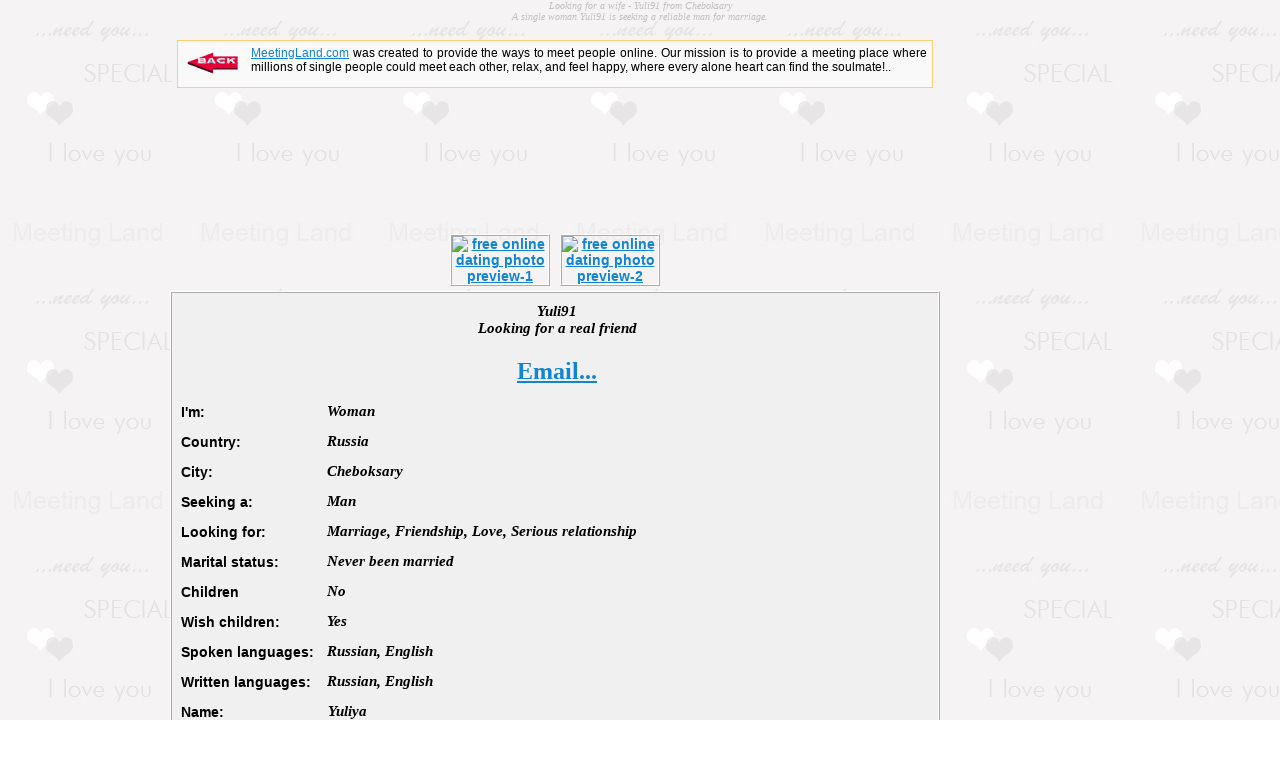

--- FILE ---
content_type: text/html
request_url: http://www.meetingland.com/profile.php?id=24118&lang=eng
body_size: 4056
content:
<html>
	<head>
		<title>Looking for a wife - Yuli91 from Cheboksary</title>
		<meta http-equiv="Content-Language" content="en-us">
		<meta http-equiv="Content-Type" content="text/html; charset=windows-1251">
		<meta NAME="description" content="It's not so simple to speake about myself, but I think I am very romantic person, cheerful, frankly and sincere, slenderness, attractive, womanly, tender and attentive. I like children and cosiness in the house.">
		<meta NAME="Keywords" content="looking for a wife">		<link rel="stylesheet" type="text/css" href="/style.css">
		<meta name="viewport" content="width=device-width, initial-scale=1">
<link rel="stylesheet" type="text/css" media="only screen and (max-width: 740px)" href="/style_m.css">
		<script type="text/javascript" src="/templ/tools.js"></script>
		<script type="text/javascript" src="/track/jquery.js"></script>
		<script type="text/javascript" src="/track/stat.js.php"></script>
	</head>
	<body topmargin="0" leftmargin="0" rightmargin="0" bottommargin="0" background="/graph/chequered.gif" class="st3">
		<div align="center" id="prf_annot">
			<h1 class="prf_title">Looking for a wife - Yuli91 from Cheboksary</h1>			A single woman Yuli91 is seeking a reliable man for marriage.		</div>
		<div align="center">
<table border="0" cellpadding="0" cellspacing="0"><tr><td width="750" align="center"><div id="notif_head_back"><div style="height:1px;font-size:1px;">&nbsp;</div><div style="margin:7px; padding:5px; border:#FFCE6E 1px solid; background: #F9F9F9;font-size:12px;"><p align="justify"><a href="http://www.meetingland.com/" target="_blank"><img border="0" src="/graph/back_arrow2.gif" align="left" style="padding-right:5px;" alt="Back to meet people, free online dating"></a><a href="http://meetingland.com/">MeetingLand.com</a> was created to provide the ways to meet people online. Our mission is to provide a meeting place where millions of single people could meet each other, relax, and feel happy, where every alone heart can find the soulmate!..</p></div><div style="height:1px;font-size:1px;">&nbsp;</div></div>
<script type="text/javascript"><!--
closeNotifBack();
//-->
</script>
<div align="center">
<script type="text/javascript"><!--
google_ad_client = "ca-pub-1381226298793157";
/* ML_Profile728x90_05.08.09 */
google_ad_slot = "5741345775";
google_ad_width = 728;
google_ad_height = 90;
//-->
</script>
<script type="text/javascript" src="http://pagead2.googlesyndication.com/pagead/show_ads.js"></script>
</div>
<div style="height:5px;"></div>
<table border="0" cellpadding="5" cellspacing="0" class="st2"><tr><td width="100" height="100" align="center" valign="bottom"><a target="_blank" href="/data/photo.php?n=1&id=24118&f=&lang=eng&nn=Yuli91&stid=0&qnp=2&ct=UnVzc2lh"><img src="/data/meet/pic_p/24118_1.jpg" alt="free online dating photo preview-1" class="img_border_pfl"></a></td><td width="100" height="100" align="center" valign="bottom"><a target="_blank" href="/data/photo.php?n=2&id=24118&f=&lang=eng&nn=Yuli91&stid=0&qnp=2&ct=UnVzc2lh"><img src="/data/meet/pic_p/24118_2.jpg" alt="free online dating photo preview-2" class="img_border_pfl"></a></td></tr></table><div class="profile">
<font class="st_cur">Yuli91</font>
<h2 class="st_cur">Looking for a real friend</h2><table border="0" cellpadding="0" cellspacing="0" style="border-collapse: collapse" bordercolor="#CCCCCC" width="760" id="AutoNumber1" class="st2">
		<tr>
		<td colspan="2" height="10"></td>
	</tr>
	<tr>
		<td colspan="2" height="30" align="center"><a rel="nofollow" href="/profiles/search/writeme.php?id=24118&nick=Yuli91" title="Click the link to write a message to this member."><font face="Monotype Corsiva" class="st_head">Email...</font></a></td>
	</tr>
	<tr>
		<td width="150" height="10"></td>
		<td width="610" height="10"></td>
	</tr>
		<tr>
		<td width="150" height="30">&nbsp;I'm:</td>
		<td width="610" height="30">
			<font class="st_cur">
			Woman			</font>
		</td>
	</tr>
		<tr>
		<td width="150" height="30">&nbsp;Country:</td>
		<td width="610" height="30"><font class="st_cur">Russia</font></td>
	</tr>
			<tr>
		<td width="150" height="30">&nbsp;City:</td>
		<td width="610" height="30">
			<table border="0" cellpadding="0" cellspacing="0" style="border-collapse: collapse" bordercolor="#111111" width="100%" id="AutoNumber35" class="st2">
				<tr>
					<td width="40%"><font class="st_cur">Cheboksary</font></td>
									</tr>
			</table>
		</td>
	</tr>
		<tr>
		<td width="150" height="30">&nbsp;Seeking a:</td>
		<td width="610" height="30"><font class="st_cur">
			Man</font>
		</td>
	</tr>
	<tr>
		<td width="150" height="30">&nbsp;Looking for:</td>
		<td width="610" height="30"><font class="st_cur">
			Marriage, Friendship, Love, Serious relationship</font>
		</td>
	</tr>
		<tr>
		<td width="150" height="30">&nbsp;Marital status:</td>
		<td width="610" height="30"><font class="st_cur">
			Never been married</font>
		</td>
	</tr>
			<tr>
		<td width="150" height="30">&nbsp;Children</td>
		<td width="610" height="30">
		<table border="0" cellpadding="0" cellspacing="0" style="border-collapse: collapse" bordercolor="#111111" width="100%" id="AutoNumber37" class="st1">
			<tr>
				<td width="100%"><font class="st_cur">
					No</font>
				</td>
			</tr>
								</table>
		</td>
	</tr>
			<tr>
		<td width="150" height="30">&nbsp;Wish children:</td>
		<td width="610" height="30"><font class="st_cur">
			Yes</font>
		</td>
	</tr>
					<tr>
		<td width="150" height="30">&nbsp;Spoken languages:</td>
		<td width="610" height="30"><font class="st_cur">Russian, English</font></td>
	</tr>
			<tr>
		<td width="150" height="30">&nbsp;Written languages:</td>
		<td width="610" height="30"><font class="st_cur">Russian, English</font></td>
	</tr>
				<tr>
		<td width="150" height="30">&nbsp;Name:</td>
		<td width="610" height="30">
		<table border="0" cellspacing="1" style="border-collapse: collapse" bordercolor="#111111" width="100%" id="AutoNumber5">
			<tr>
				<td width="55%"><font class="st_cur">Yuliya</font></td>
				<td width="45%"><font class="st_cur"></font></td>
			</tr>
		</table>
		</td>
	</tr>
		<tr>
		<td width="150" height="30">&nbsp;Age:</td>
		<td width="610" height="30">
		<table border="0" cellpadding="0" cellspacing="0" style="border-collapse: collapse" bordercolor="#111111" width="100%" id="AutoNumber31" class="st_cur">
			<tr>
				<td width="55%">
										<font class="st_cur">41</font>
				</td>
				<td width="45%">
										<font class="st_cur"></font>
				</td>
			</tr>
		</table>
		</td>
	</tr>
		<tr>
		<td width="150" height="30">&nbsp;Zodiac Sign:</td>
		<td width="610" height="30">
		<table border="0" cellpadding="0" cellspacing="0" style="border-collapse: collapse" bordercolor="#111111" width="100%" id="AutoNumber31" class="st_cur">
			<tr>
				<td width="55%"><font class="st_cur">Cancer/Rooster</font></td>
							</tr>
		</table>
		</td>
	</tr>
			<tr>
		<td width="150" height="30">&nbsp;Height:</td>
		<td width="610" height="30">
			<table border="0" cellspacing="1" style="border-collapse: collapse" bordercolor="#111111" width="100%" id="AutoNumber9" class="st_cur">
				<tr>
					<td width="55%">
												<font class="st_cur">
						175 cm (5'8.9")						</font>
					</td>
					<td width="45%">
												<font class="st_cur">
												</font>
					</td>
				</tr>
			</table>
		</td>
	</tr>
	<tr>
		<td width="150" height="30">&nbsp;Weight:</td>
		<td width="610" height="30">
			<table border="0" cellspacing="1" style="border-collapse: collapse" bordercolor="#111111" width="100%" id="Table1" class="st_cur">
				<tr>
					<td width="55%">
												<font class="st_cur">54 kg (120 lb)</font>
					</td>
					<td width="45%">
												<font class="st_cur"></font>
					</td>
				</tr>
			</table>
		</td>
	</tr>
			<tr>
		<td width="150" height="30">&nbsp;Hair:</td>
		<td width="610" height="30">
		<table border="0" cellspacing="1" style="border-collapse: collapse" bordercolor="#111111" width="100%" id="AutoNumber12">
			<tr>
				<td width="55%"><font class="st_cur">Blond</font></td>
				<td width="45%"><font class="st_cur"> </font></td>
			</tr>
		</table>
		</td>
	</tr>
	<tr>
		<td width="150" height="30">&nbsp;Eyes colour:</td>
		<td width="610" height="30">
		<table border="0" cellspacing="1" style="border-collapse: collapse" bordercolor="#111111" width="100%" id="AutoNumber13">
			<tr>
				<td width="55%"><font class="st_cur">Brown</font></td>
				<td width="45%"><font class="st_cur"> </font></td>
			</tr>
		</table>
		</td>
	</tr>
			<tr>
		<td width="150" height="30">&nbsp;Ethnic Background:</td>
		<td width="610" height="30">
		<table border="0" cellspacing="1" style="border-collapse: collapse" bordercolor="#111111" width="100%" id="AutoNumber14">
			<tr>
				<td width="55%"><font class="st_cur">Caucasian (White)</font></td>
				<td width="45%"><font class="st_cur"> </font></td>
			</tr>
		</table>
		</td>
	</tr>
			<tr>
		<td width="150" height="30">&nbsp;Religion:</td>
		<td width="610" height="30">
		<table border="0" cellspacing="1" style="border-collapse: collapse" bordercolor="#111111" width="100%" id="AutoNumber17">
			<tr>
				<td width="55%"><font class="st_cur">Christianity</font></td>
				<td width="45%"><font class="st_cur"> </font></td>
			</tr>
		</table>
		</td>
	</tr>
			<tr>
		<td width="150" height="30">&nbsp;Education:</td>
		<td width="610" height="30">
		<table border="0" cellspacing="1" style="border-collapse: collapse" bordercolor="#111111" width="100%" id="AutoNumber18">
			<tr>
				<td width="55%"><font class="st_cur">4-year College/University</font></td>
				<td width="45%"><font class="st_cur"> </font></td>
			</tr>
		</table>
		</td>
	</tr>
			<tr>
		<td width="150" height="30">&nbsp;Occupation</td>
		<td width="610" height="30">
		<table border="0" cellspacing="1" style="border-collapse: collapse" bordercolor="#111111" width="100%" id="AutoNumber19">
			<tr>
				<td width="55%"><font class="st_cur">children s psychologist</font></td>
				<td width="45%"><font class="st_cur"></font></td>
			</tr>
		</table>
		</td>
	</tr>
			<tr>
		<td width="150" height="30">&nbsp;Do you smoke?</td>
		<td width="610" height="30">
		<table border="0" cellspacing="1" style="border-collapse: collapse" bordercolor="#111111" width="100%" id="AutoNumber20">
			<tr>
				<td width="55%"><font class="st_cur">
					No</font>
				</td>
				<td width="45%"><font class="st_cur">
					</font>
				</td>
			</tr>
		</table>
		</td>
	</tr>
	<tr>
		<td width="150" height="30">&nbsp;Do you drink?</td>
		<td width="610" height="30">
		<table border="0" cellspacing="1" style="border-collapse: collapse" bordercolor="#111111" width="100%" id="AutoNumber21">
			<tr>
				<td width="55%"><font class="st_cur">
					No</font>
				</td>
				<td width="45%"><font class="st_cur">
					</font>
				</td>
			</tr>
		</table>
		</td>
	</tr>
				<tr>
		<td width="150" height="30" valign="top"></td>
		<td width="610" height="30">
			<table border="0" cellpadding="0" cellspacing="0" style="border-collapse: collapse" bordercolor="#111111" width="100%" id="AutoNumber4" class="st_cur" height="100%">
				<tr>
					<td width="100%" height="30" align="center"><font class="st2u" color="#000080">Sports:</font></td>
				</tr>
				<tr>
					<td width="100%" height="30">
						Shaping, Aerobics, Figure skating, Fitness, Basketball, Tennis					</td>
				</tr>
			</table>
		</td>
	</tr>
	<tr>
		<td width="150" height="30"></td>
		<td width="610" height="30">
			<table border="0" cellpadding="0" cellspacing="0" style="border-collapse: collapse" bordercolor="#111111" width="100%" id="Table2" class="st_cur">
				<tr>
					<td width="100%" height="30" align="center"><font class="st2u" color="#000080">Forms of entertainments:</font></td>
				</tr>
				<tr>
					<td width="100%" height="30">
						Reading, Singing, Concerts, Magic, Theater, Dancing, Museums					</td>
				</tr>
			</table>
		</td>
	</tr>
	<tr>
		<td width="150" height="30"><font class="st2u" color="#000080">Interests</font></td>
		<td width="610" height="30">
			<table border="0" cellpadding="0" cellspacing="0" style="border-collapse: collapse" bordercolor="#111111" width="100%" id="AutoNumber6" class="st_cur">
				<tr>
					<td width="100%" height="30" align="center"><font class="st2u" color="#000080">Computer Games:</font></td>
				</tr>
				<tr>
					<td width="100%" height="30">
						Don`t play					</td>
				</tr>
			</table>
		</td>
	</tr>
	<tr>
		<td width="150" height="30">&nbsp;</td>
		<td width="610" height="30">
			<table border="0" cellpadding="0" cellspacing="0" style="border-collapse: collapse" bordercolor="#111111" width="100%" id="AutoNumber7" class="st_cur">
				<tr>
					<td width="100%" height="30" align="center"><font class="st2u" color="#000080">Movies:</font></td>
				</tr>
				<tr>
					<td width="100%" height="30">
						Musical, Adventure, Drama, Comedy, Detective stories					</td>
				</tr>
			</table>
		</td>
	</tr>
	<tr>
		<td width="150" height="30">&nbsp;</td>
		<td width="610" height="30">
			<table border="0" cellpadding="0" cellspacing="0" style="border-collapse: collapse" bordercolor="#111111" width="100%" id="AutoNumber8" class="st_cur">
				<tr>
					<td width="100%" height="30" align="center"><font class="st2u" color="#000080">Music:</font></td>
				</tr>
				<tr>
					<td width="100%" height="30">
						Jazz, Latin, Classical, Country, Disco, Pop, Tango, Electronic, Popular, Techno&Ttrance					</td>
				</tr>
			</table>
		</td>
	</tr>
			<tr>
		<td width="150" height="10"></td>
		<td width="610" height="10"></td>
	</tr>
	<tr>
		<td width="150" height="30">&nbsp;Favourite:</td>
		<td width="610" height="30">
			<table border="0" cellpadding="0" cellspacing="0" style="border-collapse: collapse"	bordercolor="#111111" width="100%" id="AutoNumber11" class="st1">
												<tr>
					<td width="11%">Colour:</td>
					<td width="89%"><font class="st_cur"> Gentle</font></td>
				</tr>
											</table>
		</td>
	</tr>
			<tr>
		<td width="150" height="10"></td>
		<td width="610" height="10"></td>
	</tr>
	<tr>
		<td width="150" height="30">&nbsp;My personality:</td>
		<td width="610" height="30"><font class="st_cur"> It's not so simple to speake about myself, but I think I am very
romantic person, cheerful, frankly and sincere, slenderness,
attractive, womanly, tender and attentive. I like children and
cosiness in the house. I don't like lonliness and that is why I
<br>like to communicate with different interesting people.I can
introduce myself like owl, this means I like to sleep in the
mornings, but at the evening I can work and stay awake to
much.<br>I always try to be just myself and respect those people,
who don't acting in the real life.</font></td>
	</tr>
			<tr>
		<td width="150" height="10"></td>
		<td width="610" height="10"></td>
	</tr>
	<tr>
		<td width="150" height="30">&nbsp;Marriage match:</td>
		<td width="610" height="30"><font class="st_cur"> Two people with the same or close to the same likes. If you have
children, I will treat them with total respect and disipline. We
will work together and be Best friends and work through hard times
together and share responsibly together. To not jump into <br>a
relationship too prematurely, it can hurt you later. Not sharing
trouble times together and only the good times. Each holding
household chores with respect. To be honest is the best
relationship. I love sports and travel. I very good cook.I want to
find attentive and kind man. I want to plan the future with
intelligent and good person. Who is young in his heart, and who is
understanding and respectful to his woman. He must be
<br>intelligent, well-educated, and have good family values. I want
to be his wife, partner and lover. I am looking for life-long
relationship and marriage. Please write with photo</font></td>
	</tr>
		<tr><td colspan="2" height="10"> </td></tr>
					<tr>
		<td colspan="2" height="30">
			<script type="text/javascript"><!--google_ad_client = "ca-pub-1381226298793157";/* ML_Profile728x15 */google_ad_slot = "7442134512";google_ad_width = 728;google_ad_height = 15;//--></script><script type="text/javascript"src="http://pagead2.googlesyndication.com/pagead/show_ads.js"></script>		</td>
	</tr>
		<tr><td colspan="2" height="10"> </td></tr>
	<tr>
		<td width="150" height="30"></td>
		<td width="610" height="30" align="center"><a rel="nofollow" href="/profiles/search/writeme.php?id=24118&nick=Yuli91" title="Click the link to send a message to this member."><font face="Monotype Corsiva" class="st_head">Write me a message...</font></a></td>
	</tr>
	<tr>
		<td width="150" height="30"></td>
		<td width="610" height="30" align="center"><a rel="nofollow" href="/profiles/search/writeme.php?id=24118&nick=Yuli91" title="Click the link to write a message to this member."><font face="Monotype Corsiva" class="st_head">Email...</font></a></td>
	</tr>
	<tr><td width="150" height="15"></td><td width="610" height="15"></td></tr>
	<tr>
		<td width="150" height="30"></td>
		<td width="610" height="30" align="center"><a href="/profiles/search/"><img border="0" src="/graph/dating-ads-search.gif" width="23" height="20" title="search people for free">Search people for free</a></td>
	</tr>
	<tr>
		<td width="150" height="30"></td>
		<td width="610" height="30" align="center"><a href="http://www.meetingland.com">Free online dating site - meet people, singles</a></td>
	</tr>
	</table>
</div>
<div style="height:7px;font-size:1px;">&nbsp;</div><div align="center">
<script type="text/javascript"><!--
google_ad_client = "ca-pub-1381226298793157";
/* ML_336x280 */
google_ad_slot = "5128443317";
google_ad_width = 336;
google_ad_height = 280;
//-->
</script>
<script type="text/javascript"
src="http://pagead2.googlesyndication.com/pagead/show_ads.js">
</script>
</div>
</td><td width="170" align="left" valign="top"><div style="height:10px; width:170px; font-size:8px;">&nbsp;</div><div align="left" style="position:fixed;"><script type="text/javascript"><!--google_ad_client = "ca-pub-1381226298793157";/* ML_ProfileRight160x600 */google_ad_slot = "2068742113";google_ad_width = 160;google_ad_height = 600;//--></script><script type="text/javascript"src="http://pagead2.googlesyndication.com/pagead/show_ads.js"></script></div></td></tr></table></div><p class="sign_dt">01.31 16:49:49</p><div align="left" class="counter">
<!--LiveInternet counter--><script type="text/javascript"><!--
document.write("<a href='http://www.liveinternet.ru/click' "+
"target=_blank><img src='//counter.yadro.ru/hit?t44.1;r"+
escape(document.referrer)+((typeof(screen)=="undefined")?"":
";s"+screen.width+"*"+screen.height+"*"+(screen.colorDepth?
screen.colorDepth:screen.pixelDepth))+";u"+escape(document.URL)+
";h"+escape(document.title.substring(0,80))+";"+Math.random()+
"' alt='' title='LiveInternet' "+
"border='0' width='15' height='15'><\/a>");
//--></script><!--/LiveInternet-->
</div>
<script data-ad-client="ca-pub-1381226298793157" async src="https://pagead2.googlesyndication.com/pagead/js/adsbygoogle.js"></script>
<script language="JavaScript" src="/trkall23.js" type="text/javascript"></script>
</body>
</html>

--- FILE ---
content_type: text/html; charset=utf-8
request_url: https://www.google.com/recaptcha/api2/aframe
body_size: 266
content:
<!DOCTYPE HTML><html><head><meta http-equiv="content-type" content="text/html; charset=UTF-8"></head><body><script nonce="66Vav0ab7Rk8mvmRMZ9Rjw">/** Anti-fraud and anti-abuse applications only. See google.com/recaptcha */ try{var clients={'sodar':'https://pagead2.googlesyndication.com/pagead/sodar?'};window.addEventListener("message",function(a){try{if(a.source===window.parent){var b=JSON.parse(a.data);var c=clients[b['id']];if(c){var d=document.createElement('img');d.src=c+b['params']+'&rc='+(localStorage.getItem("rc::a")?sessionStorage.getItem("rc::b"):"");window.document.body.appendChild(d);sessionStorage.setItem("rc::e",parseInt(sessionStorage.getItem("rc::e")||0)+1);localStorage.setItem("rc::h",'1769878650799');}}}catch(b){}});window.parent.postMessage("_grecaptcha_ready", "*");}catch(b){}</script></body></html>

--- FILE ---
content_type: text/css
request_url: http://www.meetingland.com/style.css
body_size: 2960
content:
div,form,body,ul {
	margin: 0;
	padding: 0;
}

p {
	margin: 0;
	padding-bottom: 8px;
}

html, body {
    height: 100%;
	background: url(/graph/img/bg_body.jpg) repeat;
	font-family:tahoma, times new roman, arial;
	font-size:12px;
}

a img {
	border: 0;
}

.clear {
	clear: both;
	font-size: 0;
	line-height: 0;
}

.content {
    min-height: 100%;
    height: auto !important;
    height: 100%;
	margin: 0px auto -85px;
	width: 999px;
}

.otstup_top {
	width: 100%;
	height: 0px;
	font-size: 0;
}

.bg_top {
/* 	background: url(/graph/img/bg_top.gif) no-repeat;
	width: 999px; */
	height: 13px;
	font-size: 0;
}

.bg_middle {
/* 	background: url(/graph/img/bg_middle.gif) repeat-y;
	width: 959px; */
	border: solid 2px #e0e0e0;
	box-shadow: 3px 3px 4px 0px rgba(0,0,0,0.5);
	border-radius: 7px;
	background-color: #ffffff;
	padding: 10px 8px 0px 19px;
}

.bg_bottom {
/* 	background: url(/graph/img/bg_bottom.gif) no-repeat;
	width: 999px; */
	height: 17px;
}

.info {
	margin: 0 5px;
	text-align: center;
}

.logo {
	background: url(/graph/img/logo.gif) no-repeat;
	width: 329px;
	height: 67px;
	float: left;
}

.loto_text {
	color: #f52120; /*feab51,f52120  0.1em*/
	font-weight: normal;
	font-size: 14px;
	letter-spacing: 0.1em;
	position: relative;
	margin: -11px 0 0 0px;
}

.data {
	float: left;
	padding: 0px 21px 0 21px;
}

.data_p {
	height: 16px;
}

.email {
	width: 76px;
	height: 15px;
	vertical-align: middle;
	padding: 2px;
}

.pass {
	width: 76px;
	height: 15px;
	vertical-align: middle;
	padding: 2px;
}

a.fog_pas {
	color: #fcbe5e;
}

.login {
	vertical-align: middle;
}

.line {
	width: 956px;
	height: 43px;
	border: 2px solid #fcbe5e;
}

.menu {
	background: #dad8d8;
	height: 33px;
	margin: 5px -18px 0 -21px;
	position: relative;
}
.menu ul {
	list-style: none;
	padding: 9px 0 0 0;
}
.menu ul li {
	background: url(/graph/img/point.gif) no-repeat 8px 2px;
	float: left;
	padding-left: 25px;
}

.menu_btm {
	width: 920px;
	margin: 0 auto;
}
.menu_btm ul {
	list-style: none;
	padding: 9px 0 0 0;
}
.menu_btm ul li {
	background: url(/graph/img/point_s.gif) no-repeat 8px 5px;
	float: left;
	padding-left: 25px;
	font-size: 15px;
}

.pictures {
	position: absolute;
	margin: -10px 0 0 742px; /*-95px*/
	width: 215px;
	z-index: 1;
}
.pictures img {
	padding-left: 5px;
}

.text {
	width: 720px;
	padding: 1px 0 0 0;
	float: left;
}
.partTop {
	padding: 5px 0 0 0;
}

.text p {
	line-height: 17px;
	/*text-align: justify;*/
}

.right_block {
	float: right;
}

.main_pic {
	background: url(/graph/img/main_pic.png) no-repeat;
	width: 588px;
	height: 230px;
	/*margin-left: 53px;*/
}
.join {
	background: url(/graph/img/join.gif) no-repeat;
	width: 161px;
	height: 52px;
	position: absolute;
	margin: 18px 0 0 418px;
}
.join a {
	display: block;
	width: 161px;
	height: 52px;
}
.join a:hover {
	background: url(/graph/img/join_hover.gif) no-repeat;
	display: block;
	width: 161px;
	height: 52px;
}
.join a:active {
	background: url(/graph/img/join_active.gif) no-repeat;
	display: block;
	width: 161px;
	height: 52px;
}

.search_members {
	width: 221px;
	padding: 10px 0 0 0;
}

.search_members table td, #searcha td, #searchp td, #searchtop td, .tbl_td_left td {text-align:left;}

.search_top {
	background: url(/graph/img/search_top.gif) no-repeat;
	width: 221px;
	height: 9px;
	font-size: 0;
}

.search_middle {
	background: url(/graph/img/search_middle.gif) repeat-y;
	width: 221px;
}

.search_middle h2 {margin:0; padding:0;}

.search_bottom {
	background: url(/graph/img/search_bottom.gif) no-repeat;
	width: 221px;
	height: 9px;
	font-size: 0;
}

.iam {
	width: 88px;
}

.rel_typ {
	width: 162px;
}

.age {
	font-size:12px;
	width:50px;
	vertical-align: middle;
	padding: 1px;
	text-align: center;
}

.country {
	width: 187px;
}

.search_members table {font-size: 12px;}
.search_members .age {width: 45px;}
.search_submit {
	background: transparent url(/graph/img/search.gif) no-repeat center top;
	border: 0;
	margin: 0;
	padding: 0;
	width: 75px;
	height: 24px;
	/*text-indent: -100em;*/
	cursor: pointer;
	cursor: hand; 
}
.search_submit:hover {
	background: transparent url(/graph/img/search_active.gif) no-repeat center top;
}

.adv_s_special {
	font-size: 11px;
}

.members {
	width: 221px;
	padding: 5px 0 0 0;
	text-align: center;
	font-size: 12px;
}

.members .search_middle {
	height: 230px;
	overflow:hidden;
}

.members h3 {
	padding: 0 0 0 0;
	margin: 0 0 0 0;
}

.members img {
	margin: 0 0 2px 0;
}

.footer, .push {
    height: 85px;
	width: 999px;
	margin: 0 auto;
	text-align: center;
}

.menu_fav {
	margin-top: 15px;
	font-size: 15px;
	font-weight: normal;
}

.text ul, .text ol {padding-left:25px;}


.st0 {font-family:"arial"; font-size:10px; font-weight:bold}
.st1 {font-family:"arial"; font-size:13px; font-weight:bold; color:#000000}
.st1a {font-family:"arial"; font-size:13px; font-weight:bold; color:#000000}
.st1b {font-family:"arial"; font-size:11px; font-weight:bold; color:#000000}
.st1c {font-family:"arial"; font-size:12px; font-weight:bold; color:#000000}
.st2 {font-family:"arial"; font-size:14px; font-weight:bold; font-style: normal; color:#000000}
.st2u {font-family:"arial"; font-size:14px; font-weight:bold; font-style: normal}
.st3 {font-family:"arial"; font-size:14px; font-weight:normal; font-style: normal}
.st4 {font-family:"arial"; font-size:16px; font-style: normal}
.st4r {font-family:"arial"; font-size:16px; font-weight:bold; color:#FF0000}
.st5 {font-family:"arial"; font-size:18px; font-style: normal}
.st6 {font-family:"arial"; font-size:20px; font-style: normal}
.st7 {font-family:"arial"; font-size:12px; font-weight:normal; font-style: normal}
.st8 {font-family:"arial"; font-size:13px; font-weight:normal; font-style: normal}
.st_head {font-size:24px; font-weight:bold}
.st_cur {font-family:"Comic Sans MS", cursive, Times; font-size:15px; font-weight:bold; font-style: italic; color:#000000}
.st_cur1 {font-family:"Comic Sans MS", cursive, Times; font-size:13px; font-weight:bold; font-style: italic; color:#000000}
.st_cur2 {font-family:"Monotype Corsiva"; font-size:18px; font-weight:bold; color:#000000}
.st_txt {font-family:"times"; font-size:13px; font-style: normal}
.st_txt1 {font-family:"times"; font-size:14px; font-style: normal}
.st_txt2 {font-family:"times"; font-size:16px; font-style: normal}
.st_pas {font-family:"arial"; font-size:12px; font-weight:bold; color:#000000}
.st_tms {font-family:"times"; font-size:small; font-weight:normal; font-style: normal}
.st_gray_s {font-size:11px; color:#808080;}
.st_red {color:#ed2229;}

.dgr_ae {background: url(/graph/dgr_dating.png) no-repeat 0px 0px;}
.dgr_zc {background: url(/graph/dgr_dating.png) no-repeat 0px -15px;}
.dgr_ht {background: url(/graph/dgr_dating.png) no-repeat 0px -30px;}
.dgr_wt {background: url(/graph/dgr_dating.png) no-repeat 0px -45px;}
.dgr_hr {background: url(/graph/dgr_dating.png) no-repeat 0px -60px;}
.dgr_es {background: url(/graph/dgr_dating.png) no-repeat 0px -75px;}

.st_writeme {font-family:"arial"; font-size:13px; font-weight:normal; font-style: normal; width:450px;}
#tblWriteMe {font-family:"arial"; font-size:13px; font-weight:normal; font-style: normal; text-align:left;}
.prof_title {color:#0440EF;}
.dat_grp_more {font-family:"arial"; font-size:11px; font-weight:normal; font-style: normal; text-align: justify; padding:5px;}
.profiles_cron {margin:30px 10px; padding:2px; border: 1px solid #AAAAAA;}

.sign_dt {text-align:right; font-size:10px; color:#C0C0C0;}

.txt_jst { text-align: justify }

a:active     {text-decoration:underline; color: #0660FF;}
a:link       {text-decoration:underline;  color: #1284d4;}
a:visited    {text-decoration:underline;  color: #DC8620;}
a:hover      {text-decoration:none;}

H1 {MARGIN-TOP: 0px; FONT-SIZE: 16px; MARGIN-BOTTOM: 10px; COLOR: #ed2229; FONT-FAMILY: "Verdana"; TEXT-ALIGN: center; TEXT-DECORATION: none}
H2 {MARGIN-TOP: 0px; FONT-SIZE: 15px; MARGIN-BOTTOM: 10px; COLOR: #207efc; FONT-FAMILY: "Verdana"; TEXT-ALIGN: center; TEXT-DECORATION: none} /*fbaa2c*/
H3 {MARGIN-TOP: 0px; FONT-SIZE: 14px; MARGIN-BOTTOM: 10px; COLOR: #f13d34; FONT-FAMILY: "Verdana"; TEXT-ALIGN: center; TEXT-DECORATION: none}
H4 {MARGIN-TOP: 0px; FONT-SIZE: 13px; MARGIN-BOTTOM: 10px; COLOR: #6e789c; FONT-FAMILY: "Verdana"; TEXT-ALIGN: center; TEXT-DECORATION: none}

#prf_annot {MARGIN-TOP: 0px; MARGIN-BOTTOM: 10px; TEXT-ALIGN: center;}
#prf_annot, #prf_annot h1, .prf_title {FONT-SIZE: 10px; COLOR: #C0C0C0; FONT-FAMILY: "Times"; TEXT-DECORATION: none; font-weight:normal; font-style: italic;}
#prf_annot h1, .prf_title {MARGIN: 0px;}
#table2l h2, #table2l h3 {MARGIN-TOP: 0px; MARGIN-BOTTOM: 5px; FONT-SIZE: 10px; COLOR: #C0C0C0; font-weight:normal; FONT-FAMILY:tahoma;}

a.but0 { font-size:12px; font-weight:bold; color: #000000 }
a.but1 { font-size:13px; font-weight:bold; color: #F2940C }

a.menu_top {text-decoration:none; color:#000000; font-size:14px;}
a.menu_top:hover {text-decoration:underline;}

.img_border_pfl {border: #FFFFFF 2px ridge;}
.meet_someone_and {font-weight:bold; color: #a49191;}

.profile {width:760px; border: #FFFFFF 2px ridge; background: #F0F0F0; padding:10px 1px 5px 5px;}
.profile table {border: none;}
.ask_yourself, .ask_yourself ol, .ask_yourself li {font-size:11px; font-weight:normal; color: #000000; padding:0px 0px 0px 1px;}
.ask_yourself ol {margin-left:16px;}

#searcha_res {}
#searcha_res th {border: #DDDDDD; border-width: 0px 1px 0px 0px; border-style: solid;}
#searcha_res td {border-width: 0px;}
#searcha_res .td1 {border: #DDDDDD; border-width: 1px 0px 0px 0px; border-style: solid;}

#searcha .country {font-weight:bold; font-family:"arial"; font-size:13px;}
#selCity {width: 250px;}

#mailcent_menu {
}
#mailcent_menu ul {
	padding: 0;
	margin: 0;
	list-style: none;
	list-style-position: outside;
}
#mailcent_menu ul li {
	background: url(/data/graph/buts/mailcent_0.gif) no-repeat;
	width: 122px;
	line-height: 22px;
	text-align: center;
	margin-top: 3px;
}
#mailcent_menu ul li a {
	display: block;
	width: 122px;
	height: 25px;
	font-size:11px;
	color: #505050;
	text-decoration: none;
}
#mailcent_menu ul li:hover {
	background: url(/data/graph/buts/mailcent_1.gif) no-repeat;
}

.cl_cont_addthis {width:650px;}
.cl_cont_addthis .addthis_toolbox {padding:10px 4px 10px 4px;}

.div_tbl_cont .cell {padding:4px;}
.home_TFForm {position:relative;}
.home_TFForm table {position:relative; font-size:12px;}

/*.counter {position:absolute; bottom:0px;}*/
.forum_latest {background: #f9faff; border: 1px solid #e0e0e0; color:#3490f7; padding-left:15px;}/*388bdb*/
.forum_latest h5 {font-size: 15px; color:#f9bf44; text-align:center; margin:0px 0px 0px 0px; padding:0;}
.forum_latest ul {padding-left:0px;/*list-style:none;*/}
.forum_latest ul  li {width: 270px;	line-height: 20px; font-size: 12px; font-weight: normal; /*padding: 0px 24px 0px 24px;*/float: left;}
.forum_latest p {padding-left:10px;}
.forum_latest_r {float: left;}

/* table > div, e.g. /profiles/search/ */
.divTable{
	display: table;
	width: 100%;
}
.divTableRow {
	display: table-row;
}
.divTableHeading {
	display: table-header-group;
}
.divTableCell, .divTableHead {
	display: table-cell;
	padding: 3px 5px;
}
.divTableHeading {
	display: table-header-group;
}
.divTableFoot {
	display: table-footer-group;
}
.divTableBody {
	display: table-row-group;
}

.prf_search .cell1, .prf_search .cell3 {
	vertical-align: bottom;
}

@media only screen and (max-width: 414px) {

}


--- FILE ---
content_type: text/css
request_url: http://www.meetingland.com/style_m.css
body_size: 640
content:
.content {
	width: 100%;
}
.text {
	width: 100%;
}
.data {
	padding: 0px 2px 10px 2px;
}

.line {
	width: 100%;
	height: 60px;
}
.menu {
	height: 50px;
	margin-right: -7px;
	text-align: center !important;
	align-content: center;
	padding-left: 20px;
}
.menu ul li {
}

.menu_btm {
	width: 100%;
}

.pictures {
	margin: -10px 0px 0px 0px;
	width: 190px;
}
.pictures marquee {
	height: 68px;
	width: 190px;
}
.pictures img {
	height: 68px;
}
#meetingland_sign {
	margin-top: 0px;
}

.right_block {
	float: left;
}

.main_pic {
	background: url(/graph/img/main_pic_m.png) no-repeat;
	width: 360px;
	height: 118px;
	/*margin-left: 53px;*/
}
.join {
	background: url(/graph/img/join_m.gif) no-repeat;
	width: 100px;
	height: 32px;
	margin: 57px 0 0 90px;
}
.join a {
	display: block;
	width: 100px;
	height: 32px;
}
.join a:hover {
	background: none;
	display: block;
	width: 100px;
	height: 32px;
}
.join a:active {
	background: none;
	display: block;
	width: 100px;
	height: 32px;
}

.footer, .push {
    height: 85px;
	width: 100%;
	margin: 0 auto;
	text-align: center;
}

.cl_cont_addthis {width:100%;}
.cl_cont_addthis .at-icon {width:28px !important;}
.cl_cont_addthis .at-icon-wrapper {width:28px !important; height:28px !important; line-height:28px;}

h1 {margin:3px;}
h2 {margin:0;}

.divTable{
	display: block;
	width: 100%;
}
.divTableRow {
	display: block;
}
.divTableHeading {
	display: block;
}
.divTableCell, .divTableHead {
	display: block;
	padding: 3px 5px;
}
.divTableHeading {
	display: block;
}
.divTableFoot {
	display: block;
}
.divTableBody {
	display: block;
}

.prf_search .cell1 img, .prf_search .cell3 img {height: 100px;}
.prf_search .form_title {display:none;}

/* , maximum-scale=1.0, user-scalable=no */